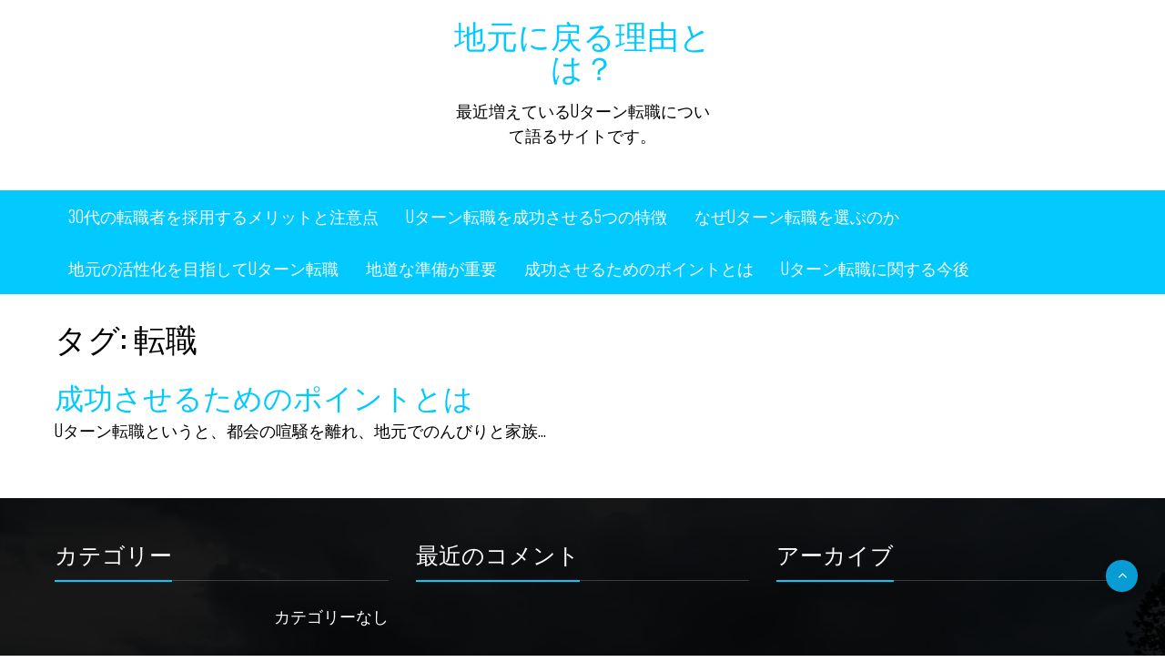

--- FILE ---
content_type: text/html; charset=UTF-8
request_url: http://www.deadshapefigure.com/tag/job-change/
body_size: 28731
content:
<!DOCTYPE html> <html dir="ltr" lang="ja" prefix="og: https://ogp.me/ns#"><head>
		<meta charset="UTF-8">
    <meta name="viewport" content="width=device-width, initial-scale=1">
    <link rel="profile" href="http://gmpg.org/xfn/11">
    <link rel="pingback" href="http://www.deadshapefigure.com/xmlrpc.php">
    
	

	<title>転職 | 地元に戻る理由とは？</title>

		<!-- All in One SEO 4.6.7.1 - aioseo.com -->
		<meta name="robots" content="max-image-preview:large" />
		<link rel="canonical" href="http://www.deadshapefigure.com/tag/job-change/" />
		<meta name="generator" content="All in One SEO (AIOSEO) 4.6.7.1" />
		<script type="application/ld+json" class="aioseo-schema">
			{"@context":"https:\/\/schema.org","@graph":[{"@type":"BreadcrumbList","@id":"http:\/\/www.deadshapefigure.com\/tag\/job-change\/#breadcrumblist","itemListElement":[{"@type":"ListItem","@id":"http:\/\/www.deadshapefigure.com\/#listItem","position":1,"name":"\u5bb6","item":"http:\/\/www.deadshapefigure.com\/","nextItem":"http:\/\/www.deadshapefigure.com\/tag\/job-change\/#listItem"},{"@type":"ListItem","@id":"http:\/\/www.deadshapefigure.com\/tag\/job-change\/#listItem","position":2,"name":"\u8ee2\u8077","previousItem":"http:\/\/www.deadshapefigure.com\/#listItem"}]},{"@type":"CollectionPage","@id":"http:\/\/www.deadshapefigure.com\/tag\/job-change\/#collectionpage","url":"http:\/\/www.deadshapefigure.com\/tag\/job-change\/","name":"\u8ee2\u8077 | \u5730\u5143\u306b\u623b\u308b\u7406\u7531\u3068\u306f\uff1f","inLanguage":"ja","isPartOf":{"@id":"http:\/\/www.deadshapefigure.com\/#website"},"breadcrumb":{"@id":"http:\/\/www.deadshapefigure.com\/tag\/job-change\/#breadcrumblist"}},{"@type":"Organization","@id":"http:\/\/www.deadshapefigure.com\/#organization","name":"\u5730\u5143\u306b\u623b\u308b\u7406\u7531\u3068\u306f\uff1f","description":"\u6700\u8fd1\u5897\u3048\u3066\u3044\u308bU\u30bf\u30fc\u30f3\u8ee2\u8077\u306b\u3064\u3044\u3066\u8a9e\u308b\u30b5\u30a4\u30c8\u3067\u3059\u3002","url":"http:\/\/www.deadshapefigure.com\/"},{"@type":"WebSite","@id":"http:\/\/www.deadshapefigure.com\/#website","url":"http:\/\/www.deadshapefigure.com\/","name":"\u5730\u5143\u306b\u623b\u308b\u7406\u7531\u3068\u306f\uff1f","description":"\u6700\u8fd1\u5897\u3048\u3066\u3044\u308bU\u30bf\u30fc\u30f3\u8ee2\u8077\u306b\u3064\u3044\u3066\u8a9e\u308b\u30b5\u30a4\u30c8\u3067\u3059\u3002","inLanguage":"ja","publisher":{"@id":"http:\/\/www.deadshapefigure.com\/#organization"}}]}
		</script>
		<!-- All in One SEO -->

<link rel='dns-prefetch' href='//fonts.googleapis.com' />
<link rel="alternate" type="application/rss+xml" title="地元に戻る理由とは？ &raquo; フィード" href="http://www.deadshapefigure.com/feed/" />
<link rel="alternate" type="application/rss+xml" title="地元に戻る理由とは？ &raquo; コメントフィード" href="http://www.deadshapefigure.com/comments/feed/" />
<link rel="alternate" type="application/rss+xml" title="地元に戻る理由とは？ &raquo; 転職 タグのフィード" href="http://www.deadshapefigure.com/tag/job-change/feed/" />
<style id='wp-img-auto-sizes-contain-inline-css' type='text/css'>
img:is([sizes=auto i],[sizes^="auto," i]){contain-intrinsic-size:3000px 1500px}
/*# sourceURL=wp-img-auto-sizes-contain-inline-css */
</style>
<style id='wp-emoji-styles-inline-css' type='text/css'>

	img.wp-smiley, img.emoji {
		display: inline !important;
		border: none !important;
		box-shadow: none !important;
		height: 1em !important;
		width: 1em !important;
		margin: 0 0.07em !important;
		vertical-align: -0.1em !important;
		background: none !important;
		padding: 0 !important;
	}
/*# sourceURL=wp-emoji-styles-inline-css */
</style>
<style id='wp-block-library-inline-css' type='text/css'>
:root{--wp-block-synced-color:#7a00df;--wp-block-synced-color--rgb:122,0,223;--wp-bound-block-color:var(--wp-block-synced-color);--wp-editor-canvas-background:#ddd;--wp-admin-theme-color:#007cba;--wp-admin-theme-color--rgb:0,124,186;--wp-admin-theme-color-darker-10:#006ba1;--wp-admin-theme-color-darker-10--rgb:0,107,160.5;--wp-admin-theme-color-darker-20:#005a87;--wp-admin-theme-color-darker-20--rgb:0,90,135;--wp-admin-border-width-focus:2px}@media (min-resolution:192dpi){:root{--wp-admin-border-width-focus:1.5px}}.wp-element-button{cursor:pointer}:root .has-very-light-gray-background-color{background-color:#eee}:root .has-very-dark-gray-background-color{background-color:#313131}:root .has-very-light-gray-color{color:#eee}:root .has-very-dark-gray-color{color:#313131}:root .has-vivid-green-cyan-to-vivid-cyan-blue-gradient-background{background:linear-gradient(135deg,#00d084,#0693e3)}:root .has-purple-crush-gradient-background{background:linear-gradient(135deg,#34e2e4,#4721fb 50%,#ab1dfe)}:root .has-hazy-dawn-gradient-background{background:linear-gradient(135deg,#faaca8,#dad0ec)}:root .has-subdued-olive-gradient-background{background:linear-gradient(135deg,#fafae1,#67a671)}:root .has-atomic-cream-gradient-background{background:linear-gradient(135deg,#fdd79a,#004a59)}:root .has-nightshade-gradient-background{background:linear-gradient(135deg,#330968,#31cdcf)}:root .has-midnight-gradient-background{background:linear-gradient(135deg,#020381,#2874fc)}:root{--wp--preset--font-size--normal:16px;--wp--preset--font-size--huge:42px}.has-regular-font-size{font-size:1em}.has-larger-font-size{font-size:2.625em}.has-normal-font-size{font-size:var(--wp--preset--font-size--normal)}.has-huge-font-size{font-size:var(--wp--preset--font-size--huge)}.has-text-align-center{text-align:center}.has-text-align-left{text-align:left}.has-text-align-right{text-align:right}.has-fit-text{white-space:nowrap!important}#end-resizable-editor-section{display:none}.aligncenter{clear:both}.items-justified-left{justify-content:flex-start}.items-justified-center{justify-content:center}.items-justified-right{justify-content:flex-end}.items-justified-space-between{justify-content:space-between}.screen-reader-text{border:0;clip-path:inset(50%);height:1px;margin:-1px;overflow:hidden;padding:0;position:absolute;width:1px;word-wrap:normal!important}.screen-reader-text:focus{background-color:#ddd;clip-path:none;color:#444;display:block;font-size:1em;height:auto;left:5px;line-height:normal;padding:15px 23px 14px;text-decoration:none;top:5px;width:auto;z-index:100000}html :where(.has-border-color){border-style:solid}html :where([style*=border-top-color]){border-top-style:solid}html :where([style*=border-right-color]){border-right-style:solid}html :where([style*=border-bottom-color]){border-bottom-style:solid}html :where([style*=border-left-color]){border-left-style:solid}html :where([style*=border-width]){border-style:solid}html :where([style*=border-top-width]){border-top-style:solid}html :where([style*=border-right-width]){border-right-style:solid}html :where([style*=border-bottom-width]){border-bottom-style:solid}html :where([style*=border-left-width]){border-left-style:solid}html :where(img[class*=wp-image-]){height:auto;max-width:100%}:where(figure){margin:0 0 1em}html :where(.is-position-sticky){--wp-admin--admin-bar--position-offset:var(--wp-admin--admin-bar--height,0px)}@media screen and (max-width:600px){html :where(.is-position-sticky){--wp-admin--admin-bar--position-offset:0px}}

/*# sourceURL=wp-block-library-inline-css */
</style><style id='global-styles-inline-css' type='text/css'>
:root{--wp--preset--aspect-ratio--square: 1;--wp--preset--aspect-ratio--4-3: 4/3;--wp--preset--aspect-ratio--3-4: 3/4;--wp--preset--aspect-ratio--3-2: 3/2;--wp--preset--aspect-ratio--2-3: 2/3;--wp--preset--aspect-ratio--16-9: 16/9;--wp--preset--aspect-ratio--9-16: 9/16;--wp--preset--color--black: #000000;--wp--preset--color--cyan-bluish-gray: #abb8c3;--wp--preset--color--white: #ffffff;--wp--preset--color--pale-pink: #f78da7;--wp--preset--color--vivid-red: #cf2e2e;--wp--preset--color--luminous-vivid-orange: #ff6900;--wp--preset--color--luminous-vivid-amber: #fcb900;--wp--preset--color--light-green-cyan: #7bdcb5;--wp--preset--color--vivid-green-cyan: #00d084;--wp--preset--color--pale-cyan-blue: #8ed1fc;--wp--preset--color--vivid-cyan-blue: #0693e3;--wp--preset--color--vivid-purple: #9b51e0;--wp--preset--gradient--vivid-cyan-blue-to-vivid-purple: linear-gradient(135deg,rgb(6,147,227) 0%,rgb(155,81,224) 100%);--wp--preset--gradient--light-green-cyan-to-vivid-green-cyan: linear-gradient(135deg,rgb(122,220,180) 0%,rgb(0,208,130) 100%);--wp--preset--gradient--luminous-vivid-amber-to-luminous-vivid-orange: linear-gradient(135deg,rgb(252,185,0) 0%,rgb(255,105,0) 100%);--wp--preset--gradient--luminous-vivid-orange-to-vivid-red: linear-gradient(135deg,rgb(255,105,0) 0%,rgb(207,46,46) 100%);--wp--preset--gradient--very-light-gray-to-cyan-bluish-gray: linear-gradient(135deg,rgb(238,238,238) 0%,rgb(169,184,195) 100%);--wp--preset--gradient--cool-to-warm-spectrum: linear-gradient(135deg,rgb(74,234,220) 0%,rgb(151,120,209) 20%,rgb(207,42,186) 40%,rgb(238,44,130) 60%,rgb(251,105,98) 80%,rgb(254,248,76) 100%);--wp--preset--gradient--blush-light-purple: linear-gradient(135deg,rgb(255,206,236) 0%,rgb(152,150,240) 100%);--wp--preset--gradient--blush-bordeaux: linear-gradient(135deg,rgb(254,205,165) 0%,rgb(254,45,45) 50%,rgb(107,0,62) 100%);--wp--preset--gradient--luminous-dusk: linear-gradient(135deg,rgb(255,203,112) 0%,rgb(199,81,192) 50%,rgb(65,88,208) 100%);--wp--preset--gradient--pale-ocean: linear-gradient(135deg,rgb(255,245,203) 0%,rgb(182,227,212) 50%,rgb(51,167,181) 100%);--wp--preset--gradient--electric-grass: linear-gradient(135deg,rgb(202,248,128) 0%,rgb(113,206,126) 100%);--wp--preset--gradient--midnight: linear-gradient(135deg,rgb(2,3,129) 0%,rgb(40,116,252) 100%);--wp--preset--font-size--small: 13px;--wp--preset--font-size--medium: 20px;--wp--preset--font-size--large: 36px;--wp--preset--font-size--x-large: 42px;--wp--preset--spacing--20: 0.44rem;--wp--preset--spacing--30: 0.67rem;--wp--preset--spacing--40: 1rem;--wp--preset--spacing--50: 1.5rem;--wp--preset--spacing--60: 2.25rem;--wp--preset--spacing--70: 3.38rem;--wp--preset--spacing--80: 5.06rem;--wp--preset--shadow--natural: 6px 6px 9px rgba(0, 0, 0, 0.2);--wp--preset--shadow--deep: 12px 12px 50px rgba(0, 0, 0, 0.4);--wp--preset--shadow--sharp: 6px 6px 0px rgba(0, 0, 0, 0.2);--wp--preset--shadow--outlined: 6px 6px 0px -3px rgb(255, 255, 255), 6px 6px rgb(0, 0, 0);--wp--preset--shadow--crisp: 6px 6px 0px rgb(0, 0, 0);}:where(.is-layout-flex){gap: 0.5em;}:where(.is-layout-grid){gap: 0.5em;}body .is-layout-flex{display: flex;}.is-layout-flex{flex-wrap: wrap;align-items: center;}.is-layout-flex > :is(*, div){margin: 0;}body .is-layout-grid{display: grid;}.is-layout-grid > :is(*, div){margin: 0;}:where(.wp-block-columns.is-layout-flex){gap: 2em;}:where(.wp-block-columns.is-layout-grid){gap: 2em;}:where(.wp-block-post-template.is-layout-flex){gap: 1.25em;}:where(.wp-block-post-template.is-layout-grid){gap: 1.25em;}.has-black-color{color: var(--wp--preset--color--black) !important;}.has-cyan-bluish-gray-color{color: var(--wp--preset--color--cyan-bluish-gray) !important;}.has-white-color{color: var(--wp--preset--color--white) !important;}.has-pale-pink-color{color: var(--wp--preset--color--pale-pink) !important;}.has-vivid-red-color{color: var(--wp--preset--color--vivid-red) !important;}.has-luminous-vivid-orange-color{color: var(--wp--preset--color--luminous-vivid-orange) !important;}.has-luminous-vivid-amber-color{color: var(--wp--preset--color--luminous-vivid-amber) !important;}.has-light-green-cyan-color{color: var(--wp--preset--color--light-green-cyan) !important;}.has-vivid-green-cyan-color{color: var(--wp--preset--color--vivid-green-cyan) !important;}.has-pale-cyan-blue-color{color: var(--wp--preset--color--pale-cyan-blue) !important;}.has-vivid-cyan-blue-color{color: var(--wp--preset--color--vivid-cyan-blue) !important;}.has-vivid-purple-color{color: var(--wp--preset--color--vivid-purple) !important;}.has-black-background-color{background-color: var(--wp--preset--color--black) !important;}.has-cyan-bluish-gray-background-color{background-color: var(--wp--preset--color--cyan-bluish-gray) !important;}.has-white-background-color{background-color: var(--wp--preset--color--white) !important;}.has-pale-pink-background-color{background-color: var(--wp--preset--color--pale-pink) !important;}.has-vivid-red-background-color{background-color: var(--wp--preset--color--vivid-red) !important;}.has-luminous-vivid-orange-background-color{background-color: var(--wp--preset--color--luminous-vivid-orange) !important;}.has-luminous-vivid-amber-background-color{background-color: var(--wp--preset--color--luminous-vivid-amber) !important;}.has-light-green-cyan-background-color{background-color: var(--wp--preset--color--light-green-cyan) !important;}.has-vivid-green-cyan-background-color{background-color: var(--wp--preset--color--vivid-green-cyan) !important;}.has-pale-cyan-blue-background-color{background-color: var(--wp--preset--color--pale-cyan-blue) !important;}.has-vivid-cyan-blue-background-color{background-color: var(--wp--preset--color--vivid-cyan-blue) !important;}.has-vivid-purple-background-color{background-color: var(--wp--preset--color--vivid-purple) !important;}.has-black-border-color{border-color: var(--wp--preset--color--black) !important;}.has-cyan-bluish-gray-border-color{border-color: var(--wp--preset--color--cyan-bluish-gray) !important;}.has-white-border-color{border-color: var(--wp--preset--color--white) !important;}.has-pale-pink-border-color{border-color: var(--wp--preset--color--pale-pink) !important;}.has-vivid-red-border-color{border-color: var(--wp--preset--color--vivid-red) !important;}.has-luminous-vivid-orange-border-color{border-color: var(--wp--preset--color--luminous-vivid-orange) !important;}.has-luminous-vivid-amber-border-color{border-color: var(--wp--preset--color--luminous-vivid-amber) !important;}.has-light-green-cyan-border-color{border-color: var(--wp--preset--color--light-green-cyan) !important;}.has-vivid-green-cyan-border-color{border-color: var(--wp--preset--color--vivid-green-cyan) !important;}.has-pale-cyan-blue-border-color{border-color: var(--wp--preset--color--pale-cyan-blue) !important;}.has-vivid-cyan-blue-border-color{border-color: var(--wp--preset--color--vivid-cyan-blue) !important;}.has-vivid-purple-border-color{border-color: var(--wp--preset--color--vivid-purple) !important;}.has-vivid-cyan-blue-to-vivid-purple-gradient-background{background: var(--wp--preset--gradient--vivid-cyan-blue-to-vivid-purple) !important;}.has-light-green-cyan-to-vivid-green-cyan-gradient-background{background: var(--wp--preset--gradient--light-green-cyan-to-vivid-green-cyan) !important;}.has-luminous-vivid-amber-to-luminous-vivid-orange-gradient-background{background: var(--wp--preset--gradient--luminous-vivid-amber-to-luminous-vivid-orange) !important;}.has-luminous-vivid-orange-to-vivid-red-gradient-background{background: var(--wp--preset--gradient--luminous-vivid-orange-to-vivid-red) !important;}.has-very-light-gray-to-cyan-bluish-gray-gradient-background{background: var(--wp--preset--gradient--very-light-gray-to-cyan-bluish-gray) !important;}.has-cool-to-warm-spectrum-gradient-background{background: var(--wp--preset--gradient--cool-to-warm-spectrum) !important;}.has-blush-light-purple-gradient-background{background: var(--wp--preset--gradient--blush-light-purple) !important;}.has-blush-bordeaux-gradient-background{background: var(--wp--preset--gradient--blush-bordeaux) !important;}.has-luminous-dusk-gradient-background{background: var(--wp--preset--gradient--luminous-dusk) !important;}.has-pale-ocean-gradient-background{background: var(--wp--preset--gradient--pale-ocean) !important;}.has-electric-grass-gradient-background{background: var(--wp--preset--gradient--electric-grass) !important;}.has-midnight-gradient-background{background: var(--wp--preset--gradient--midnight) !important;}.has-small-font-size{font-size: var(--wp--preset--font-size--small) !important;}.has-medium-font-size{font-size: var(--wp--preset--font-size--medium) !important;}.has-large-font-size{font-size: var(--wp--preset--font-size--large) !important;}.has-x-large-font-size{font-size: var(--wp--preset--font-size--x-large) !important;}
/*# sourceURL=global-styles-inline-css */
</style>

<style id='classic-theme-styles-inline-css' type='text/css'>
/*! This file is auto-generated */
.wp-block-button__link{color:#fff;background-color:#32373c;border-radius:9999px;box-shadow:none;text-decoration:none;padding:calc(.667em + 2px) calc(1.333em + 2px);font-size:1.125em}.wp-block-file__button{background:#32373c;color:#fff;text-decoration:none}
/*# sourceURL=/wp-includes/css/classic-themes.min.css */
</style>
<link rel='stylesheet' id='holidays-google-fonts-css' href='https://fonts.googleapis.com/css?family=Oswald%3A300%2C400%2C500%2C600%2C700&#038;subset=latin%2Clatin-ext' type='text/css' media='all' />
<link rel='stylesheet' id='font-awesome-css' href='http://www.deadshapefigure.com/wp-content/themes/holidays/assets/css/font-awesome.min.css?ver=4.7.0' type='text/css' media='all' />
<link rel='stylesheet' id='owl-carousel-css' href='http://www.deadshapefigure.com/wp-content/themes/holidays/assets/css/owl.carousel.css?ver=1.0.0' type='text/css' media='all' />
<link rel='stylesheet' id='meanmenu-css-css' href='http://www.deadshapefigure.com/wp-content/themes/holidays/assets/css/meanmenu.css?ver=1.0.0' type='text/css' media='all' />
<link rel='stylesheet' id='owl-default-min-css' href='http://www.deadshapefigure.com/wp-content/themes/holidays/assets/css/owl.theme.default.min.css?ver=1.0.0' type='text/css' media='all' />
<link rel='stylesheet' id='holidays-style-css' href='http://www.deadshapefigure.com/wp-content/themes/holidays/style.css?ver=6.9' type='text/css' media='all' />
<script type="text/javascript" src="http://www.deadshapefigure.com/wp-includes/js/jquery/jquery.min.js?ver=3.7.1" id="jquery-core-js"></script>
<script type="text/javascript" src="http://www.deadshapefigure.com/wp-includes/js/jquery/jquery-migrate.min.js?ver=3.4.1" id="jquery-migrate-js"></script>
<link rel="https://api.w.org/" href="http://www.deadshapefigure.com/wp-json/" /><link rel="alternate" title="JSON" type="application/json" href="http://www.deadshapefigure.com/wp-json/wp/v2/tags/11" /><link rel="EditURI" type="application/rsd+xml" title="RSD" href="http://www.deadshapefigure.com/xmlrpc.php?rsd" />
<meta name="generator" content="WordPress 6.9" />
<style type="text/css">.recentcomments a{display:inline !important;padding:0 !important;margin:0 !important;}</style></head>

<body class="archive tag tag-job-change tag-11 wp-theme-holidays hfeed global-layout-right-sidebar default-layout-list-default">
	    <div id="page" class="site">
    <a class="skip-link screen-reader-text" href="#content">Skip to content</a>
    	<header id="masthead" class="site-header" role="banner">	
		<div class="top-heading"  style="background-image:url();">
		<div class="container">

			<div class="quick-info-contact">
								<ul>
					
					
				</ul>
			</div>
	
		<div class="site-branding">
		
				<h1 class="site-title"><a href="http://www.deadshapefigure.com/" rel="home">地元に戻る理由とは？</a></h1>
			<p class="site-description">最近増えているUターン転職について語るサイトです。</p> 
	</div>	
			<div class="quick-info">
							<ul>
					
					
					
				</ul>
			</div>

		</div>

	</div>
		<div class="main-menu-heading">
	
		<div class="container">

			<div class="menu-holder">		

				<nav id="site-navigation" class="main-navigation">
					<div id="primary-menu" class="menu"><ul>
<li class="page_item page-item-16"><a href="http://www.deadshapefigure.com/30%e4%bb%a3%e3%81%ae%e8%bb%a2%e8%81%b7%e8%80%85%e3%82%92%e6%8e%a1%e7%94%a8%e3%81%99%e3%82%8b%e3%83%a1%e3%83%aa%e3%83%83%e3%83%88%e3%81%a8%e6%b3%a8%e6%84%8f%e7%82%b9/">30代の転職者を採用するメリットと注意点</a></li>
<li class="page_item page-item-28"><a href="http://www.deadshapefigure.com/u%e3%82%bf%e3%83%bc%e3%83%b3%e8%bb%a2%e8%81%b7%e3%82%92%e6%88%90%e5%8a%9f%e3%81%95%e3%81%9b%e3%82%8b5%e3%81%a4%e3%81%ae%e7%89%b9%e5%be%b4/">Uターン転職を成功させる5つの特徴</a></li>
<li class="page_item page-item-2"><a href="http://www.deadshapefigure.com/%e3%81%aa%e3%81%9cu%e3%82%bf%e3%83%bc%e3%83%b3%e8%bb%a2%e8%81%b7%e3%82%92%e9%81%b8%e3%81%b6%e3%81%ae%e3%81%8b/">なぜUターン転職を選ぶのか</a></li>
<li class="page_item page-item-3"><a href="http://www.deadshapefigure.com/%e5%9c%b0%e5%85%83%e3%81%ae%e6%b4%bb%e6%80%a7%e5%8c%96%e3%82%92%e7%9b%ae%e6%8c%87%e3%81%97%e3%81%a6u%e3%82%bf%e3%83%bc%e3%83%b3%e8%bb%a2%e8%81%b7/">地元の活性化を目指してUターン転職</a></li>
<li class="page_item page-item-4"><a href="http://www.deadshapefigure.com/%e5%9c%b0%e9%81%93%e3%81%aa%e6%ba%96%e5%82%99%e3%81%8c%e9%87%8d%e8%a6%81/">地道な準備が重要</a></li>
<li class="page_item page-item-5"><a href="http://www.deadshapefigure.com/">成功させるためのポイントとは</a></li>
<li class="page_item page-item-6"><a href="http://www.deadshapefigure.com/u%e3%82%bf%e3%83%bc%e3%83%b3%e8%bb%a2%e8%81%b7%e3%81%ab%e9%96%a2%e3%81%99%e3%82%8b%e4%bb%8a%e5%be%8c/">Uターン転職に関する今後</a></li>
</ul></div>
				</nav><!-- #site-navigation -->

			</div>

		</div>

	</div>
		
	</header><!-- #masthead -->
		
	<div id="content" class="site-content">
<div class="container">
	<div class="row">
			
		<div id="primary" class="content-area col-12">
			<main id="main" class="site-main">

			
				<header class="page-header">
					<h1 class="page-title">タグ: <span>転職</span></h1>				</header><!-- .page-header -->

				<article id="post-5" class="post-5 page type-page status-publish hentry tag-success tag-job-change">

	<div class= "post-wrapper  no-image" >

		
		<div class="detail-content">

			
			<header class="entry-header">
				<h2 class="entry-title"><a href="http://www.deadshapefigure.com/">成功させるためのポイントとは</a></h2>
			</header>

            
                <div class="entry-content">

                    Uターン転職というと、都会の喧騒を離れ、地元でのんびりと家族&hellip;                </div>

             

			<footer class="entry-footer">
							</footer><!-- .entry-footer -->
			
		</div>

	</div>


	
</article><!-- #post-5 -->

			</main><!-- #main -->
		</div><!-- #primary -->

			</div>
</div>

		</div><!-- #content -->
	<footer id="colophon" class="site-footer" role="contentinfo">
			<div class="site-info bg-overlay">
	
		<div class="top-footer">
			<div class="container">
				<div class="row">
					
					
											<div class="col-4">
							<aside id="categories-2" class="widget widget_categories"><h2 class="widget-title"><span>カテゴリー</span></h2>
			<ul>
				<li class="cat-item-none">カテゴリーなし</li>			</ul>

			</aside>						</div>
												<div class="col-4">
							<aside id="recent-comments-3" class="widget widget_recent_comments"><h2 class="widget-title"><span>最近のコメント</span></h2><ul id="recentcomments"></ul></aside>						</div>
												<div class="col-4">
							<aside id="archives-3" class="widget widget_archive"><h2 class="widget-title"><span>アーカイブ</span></h2>
			<ul>
							</ul>

			</aside>						</div>
											
				</div>
			</div>
		</div> 

	 	  

	  
		<div class="bottom-footer">
		<div class="container">

			<span class="copy-right">Theme of <a target="_blank" rel="designer" href="http://96themes.com/">96 THEME.</a></span>
		</div>
		
	</div>
	<div class="back-to-top" style="display: block;">
   		<a href="#masthead" title="Go to Top" class="fa-angle-up"></a>       
 	</div>	
		</div><!-- #content -->	</div><!-- #page -->
<script type="speculationrules">
{"prefetch":[{"source":"document","where":{"and":[{"href_matches":"/*"},{"not":{"href_matches":["/wp-*.php","/wp-admin/*","/wp-content/uploads/*","/wp-content/*","/wp-content/plugins/*","/wp-content/themes/holidays/*","/*\\?(.+)"]}},{"not":{"selector_matches":"a[rel~=\"nofollow\"]"}},{"not":{"selector_matches":".no-prefetch, .no-prefetch a"}}]},"eagerness":"conservative"}]}
</script>
<script type="text/javascript" src="http://www.deadshapefigure.com/wp-content/themes/holidays/assets/js/owl.carousel.js?ver=6.9" id="owl-carousel-js"></script>
<script type="text/javascript" src="http://www.deadshapefigure.com/wp-content/themes/holidays/assets/js/ResizeSensor.min.js?ver=6.9" id="ResizeSensor-js"></script>
<script type="text/javascript" src="http://www.deadshapefigure.com/wp-content/themes/holidays/assets/js/theia-sticky-sidebar.min.js?ver=6.9" id="theia-sticky-sidebar-js"></script>
<script type="text/javascript" src="http://www.deadshapefigure.com/wp-content/themes/holidays/assets/js/jquery.meanmenu.js?ver=6.9" id="meanmenu-js"></script>
<script type="text/javascript" src="http://www.deadshapefigure.com/wp-content/themes/holidays/assets/js/navigation.js?ver=20151215" id="holidays-navigation-js"></script>
<script type="text/javascript" src="http://www.deadshapefigure.com/wp-content/themes/holidays/assets/js/skip-link-focus-fix.js?ver=20151215" id="holidays-skip-link-focus-fix-js"></script>
<script type="text/javascript" src="http://www.deadshapefigure.com/wp-content/themes/holidays/assets/js/custom.js?ver=20151215" id="holidays-custom-js"></script>
<script id="wp-emoji-settings" type="application/json">
{"baseUrl":"https://s.w.org/images/core/emoji/17.0.2/72x72/","ext":".png","svgUrl":"https://s.w.org/images/core/emoji/17.0.2/svg/","svgExt":".svg","source":{"concatemoji":"http://www.deadshapefigure.com/wp-includes/js/wp-emoji-release.min.js?ver=6.9"}}
</script>
<script type="module">
/* <![CDATA[ */
/*! This file is auto-generated */
const a=JSON.parse(document.getElementById("wp-emoji-settings").textContent),o=(window._wpemojiSettings=a,"wpEmojiSettingsSupports"),s=["flag","emoji"];function i(e){try{var t={supportTests:e,timestamp:(new Date).valueOf()};sessionStorage.setItem(o,JSON.stringify(t))}catch(e){}}function c(e,t,n){e.clearRect(0,0,e.canvas.width,e.canvas.height),e.fillText(t,0,0);t=new Uint32Array(e.getImageData(0,0,e.canvas.width,e.canvas.height).data);e.clearRect(0,0,e.canvas.width,e.canvas.height),e.fillText(n,0,0);const a=new Uint32Array(e.getImageData(0,0,e.canvas.width,e.canvas.height).data);return t.every((e,t)=>e===a[t])}function p(e,t){e.clearRect(0,0,e.canvas.width,e.canvas.height),e.fillText(t,0,0);var n=e.getImageData(16,16,1,1);for(let e=0;e<n.data.length;e++)if(0!==n.data[e])return!1;return!0}function u(e,t,n,a){switch(t){case"flag":return n(e,"\ud83c\udff3\ufe0f\u200d\u26a7\ufe0f","\ud83c\udff3\ufe0f\u200b\u26a7\ufe0f")?!1:!n(e,"\ud83c\udde8\ud83c\uddf6","\ud83c\udde8\u200b\ud83c\uddf6")&&!n(e,"\ud83c\udff4\udb40\udc67\udb40\udc62\udb40\udc65\udb40\udc6e\udb40\udc67\udb40\udc7f","\ud83c\udff4\u200b\udb40\udc67\u200b\udb40\udc62\u200b\udb40\udc65\u200b\udb40\udc6e\u200b\udb40\udc67\u200b\udb40\udc7f");case"emoji":return!a(e,"\ud83e\u1fac8")}return!1}function f(e,t,n,a){let r;const o=(r="undefined"!=typeof WorkerGlobalScope&&self instanceof WorkerGlobalScope?new OffscreenCanvas(300,150):document.createElement("canvas")).getContext("2d",{willReadFrequently:!0}),s=(o.textBaseline="top",o.font="600 32px Arial",{});return e.forEach(e=>{s[e]=t(o,e,n,a)}),s}function r(e){var t=document.createElement("script");t.src=e,t.defer=!0,document.head.appendChild(t)}a.supports={everything:!0,everythingExceptFlag:!0},new Promise(t=>{let n=function(){try{var e=JSON.parse(sessionStorage.getItem(o));if("object"==typeof e&&"number"==typeof e.timestamp&&(new Date).valueOf()<e.timestamp+604800&&"object"==typeof e.supportTests)return e.supportTests}catch(e){}return null}();if(!n){if("undefined"!=typeof Worker&&"undefined"!=typeof OffscreenCanvas&&"undefined"!=typeof URL&&URL.createObjectURL&&"undefined"!=typeof Blob)try{var e="postMessage("+f.toString()+"("+[JSON.stringify(s),u.toString(),c.toString(),p.toString()].join(",")+"));",a=new Blob([e],{type:"text/javascript"});const r=new Worker(URL.createObjectURL(a),{name:"wpTestEmojiSupports"});return void(r.onmessage=e=>{i(n=e.data),r.terminate(),t(n)})}catch(e){}i(n=f(s,u,c,p))}t(n)}).then(e=>{for(const n in e)a.supports[n]=e[n],a.supports.everything=a.supports.everything&&a.supports[n],"flag"!==n&&(a.supports.everythingExceptFlag=a.supports.everythingExceptFlag&&a.supports[n]);var t;a.supports.everythingExceptFlag=a.supports.everythingExceptFlag&&!a.supports.flag,a.supports.everything||((t=a.source||{}).concatemoji?r(t.concatemoji):t.wpemoji&&t.twemoji&&(r(t.twemoji),r(t.wpemoji)))});
//# sourceURL=http://www.deadshapefigure.com/wp-includes/js/wp-emoji-loader.min.js
/* ]]> */
</script>

</body>
</html>


--- FILE ---
content_type: text/css
request_url: http://www.deadshapefigure.com/wp-content/themes/holidays/style.css?ver=6.9
body_size: 52910
content:
/*!
Theme Name: Holidays
Theme URI: http://96themes.com/downloads/holidays
Author: 96 Themes
Author URI: http://96themes.com/
Description: Holidays is a fully responsive holidays/tour and travels WordPress theme. This theme is responsive and compatible with the latest version of WordPress. This theme is a perfect choice for a travel agency website, hotels and travel agencies review blog, traveling worldwide and tourism blog, travel agents site, tour operator or tourism company website, etc. Features include Custom Logo, Multi-level Drop-down Menu, Custom Background, Footer Widget Area, Search Engine Optimized, Built-in Slider, Multiple Browsers Support, and Translation-Ready.Holidays  is a  Responsive Blogger Template, it is clean and compatible with many devices, It’s perfect for creating your  travel, tour, news, blog website and no need to coding as it is very customizable.
he clean and secure code, faster page load time, responsiveness is what makes this theme unique from other themes.The variety of sections gives unique design for your websites.his theme is very easy to use for non coders also.
Version: 1.0.8
License: GNU General Public License v2 or later
License URI: http://www.gnu.org/licenses/gpl-2.0.html
Text Domain: holidays
Tags: custom-background, custom-logo, custom-menu, featured-images, threaded-comments, translation-ready,custom-header, left-sidebar, right-sidebar, news, blog, education	

This theme, like WordPress, is licensed under the GPL.
Use it to make something cool, have fun, and share what you've learned with others.

holidays is based on Underscores http://underscores.me/, (C) 2012-2016 Automattic, Inc.
Underscores is distributed under the terms of the GNU GPL v2 or later.

Normalizing styles have been helped along thanks to the fine work of
Nicolas Gallagher and Jonathan Neal http://necolas.github.io/normalize.css/
*/
/*--------------------------------------------------------------
>>> TABLE OF CONTENTS:
----------------------------------------------------------------
# Normalize
# Typography
# Elements
# Forms
# Navigation
	## Links
	## Menus
# Accessibility
# Alignments
# Clearings
# Widgets
# Content
	## Posts and pages
	## Comments
# Infinite scroll
# Media
	## Captions
	## Galleries
	--------------------------------------------------------------*/
/*--------------------------------------------------------------
# Normalize
--------------------------------------------------------------*/
html {
	font-family: sans-serif;
	-webkit-text-size-adjust: 100%;
	-ms-text-size-adjust:     100%;
}

body {
	margin: 0;
}

article,
aside,
details,
figcaption,
figure,
footer,
header,
main,
menu,
nav,
section,
summary {
	display: block;
}

audio,
canvas,
progress,
video {
	display: inline-block;
	vertical-align: baseline;
}

audio:not([controls]) {
	display: none;
	height: 0;
}

[hidden],
template {
	display: none;
}

a {
	background-color: transparent;
}

a:active,
a:hover {
	outline: 0;
}

abbr[title] {
	border-bottom: 1px dotted;
}

b,
strong {
	font-weight: bold;
}

dfn {
	font-style: italic;
}

mark {
	background: #ff0;
	color: #000;
}

small {
	font-size: 80%;
}

sub,
sup {
	font-size: 75%;
	line-height: 0;
	position: relative;
	vertical-align: baseline;
}

sup {
	top: -0.5em;
}

sub {
	bottom: -0.25em;
}

img {
	border: 0;
}

svg:not(:root) {
	overflow: hidden;
}

figure {
	margin: 1em 40px;
}

hr {
	box-sizing: content-box;
	height: 0;
}

pre {
	overflow: auto;
}

code,
kbd,
pre,
samp {
	font-family: monospace, monospace;
	font-size: 1em;
}

button,
input,
optgroup,
select,
textarea {
	color: inherit;
	font: inherit;
	margin: 0;
}

button {
	overflow: visible;
}

button,
select {
	text-transform: none;
}

button,
html input[type="button"],
input[type="reset"],
input[type="submit"] {
	-webkit-appearance: button;
	cursor: pointer;
}

button[disabled],
html input[disabled] {
	cursor: default;
}

button::-moz-focus-inner,
input::-moz-focus-inner {
	border: 0;
	padding: 0;
}

input {
	line-height: normal;
}

input[type="checkbox"],
input[type="radio"] {
	box-sizing: border-box;
	padding: 0;
}

input[type="number"]::-webkit-inner-spin-button,
input[type="number"]::-webkit-outer-spin-button {
	height: auto;
}

input[type="search"]::-webkit-search-cancel-button,
input[type="search"]::-webkit-search-decoration {
	-webkit-appearance: none;
}

fieldset {
	border: 1px solid #c0c0c0;
	margin: 0 2px;
	padding: 0.35em 0.625em 0.75em;
}

legend {
	border: 0;
	padding: 0;
}

textarea {
	overflow: auto;
}

optgroup {
	font-weight: bold;
}

table {
	border-collapse: collapse;
	border-spacing: 0;
}

td,
th {
	padding: 0;
}

/*--------------------------------------------------------------
# Typography
--------------------------------------------------------------*/
body,
button,
input,
select,
textarea {
	color: #000;
	font-family: 'Oswald', sans-serif;
	font-weight: 200;
	font-size: 18px;
	line-height: 1.5;
}

h1,
h2,
h3,
h4,
h5,
h6 {
	clear: both;
}

p {
	margin-bottom: 1.5em;
}

dfn,
cite,
em,
i {
	font-style: italic;
}

blockquote {
	margin: 0 1.5em;
}

address {
	margin: 0 0 1.5em;
}

pre {
	background: #eee;
	font-family: "Courier 10 Pitch", Courier, monospace;
	font-size: 15px;
	font-size: 0.9375rem;
	line-height: 1.6;
	margin-bottom: 1.6em;
	max-width: 100%;
	overflow: auto;
	padding: 1.6em;
}

code,
kbd,
tt,
var {
	font-family: Monaco, Consolas, "Andale Mono", "DejaVu Sans Mono", monospace;
	font-size: 15px;
	font-size: 0.9375rem;
}

abbr,
acronym {
	border-bottom: 1px dotted #666;
	cursor: help;
}

mark,
ins {
	background: #fff9c0;
	text-decoration: none;
}

big {
	font-size: 125%;
}

/*--------------------------------------------------------------
# Elements
--------------------------------------------------------------*/
html {
	box-sizing: border-box;
}

*,
*:before,
*:after { /* Inherit box-sizing to make it easier to change the property for components that leverage other behavior; see http://css-tricks.com/inheriting-box-sizing-probably-slightly-better-best-practice/ */
	box-sizing: inherit;
}

body {
	background: #fff; /* Fallback for when there is no custom background color defined. */
}

blockquote:before,
blockquote:after,
q:before,
q:after {
	content: "";
}

blockquote,
q {
	quotes: "" "";
}

hr {
	background-color: #ccc;
	border: 0;
	height: 1px;
	margin-bottom: 1.5em;
}

ul,
ol {
	margin: 0 0 1.5em 3em;
}

ul {
	list-style: disc;
}

ol {
	list-style: decimal;
}

li > ul,
li > ol {
	margin-bottom: 0;
	margin-left: 1.5em;
}

dt {
	font-weight: bold;
}

dd {
	margin: 0 1.5em 1.5em;
}

img {
	display: block;
	height: auto; /* Make sure images are scaled correctly. */
	max-width: 100%; /* Adhere to container width. */
	/*width: 100%;*/
}

figure {
	margin: 1em 0; /* Extra wide images within figure tags don't overflow the content area. */
}

table {
	margin: 0 0 1.5em;
	width: 100%;
}

/*--------------------------------------------------------------
# Forms
--------------------------------------------------------------*/
button,
input[type="button"],
input[type="reset"],
input[type="submit"] {
	border: 1px solid;
	border-color: #ccc #ccc #bbb;
	border-radius: 3px;
	background: #e6e6e6;
	color: rgba(0, 0, 0, .8);
	font-size: 12px;
	font-size: 0.75rem;
	line-height: 1;
	padding: .6em 1em .4em;
}

button:hover,
input[type="button"]:hover,
input[type="reset"]:hover,
input[type="submit"]:hover {
	border-color: #ccc #bbb #aaa;
}

button:focus,
input[type="button"]:focus,
input[type="reset"]:focus,
input[type="submit"]:focus,
button:active,
input[type="button"]:active,
input[type="reset"]:active,
input[type="submit"]:active {
	border-color: #aaa #bbb #bbb;
}

input[type="text"],
input[type="email"],
input[type="url"],
input[type="password"],
input[type="search"],
input[type="number"],
input[type="tel"],
input[type="range"],
input[type="date"],
input[type="month"],
input[type="week"],
input[type="time"],
input[type="datetime"],
input[type="datetime-local"],
input[type="color"],
textarea {
	color: #666;
	border: 1px solid #ccc;
	border-radius: 3px;
	padding: 3px;
}

select {
	border: 1px solid #ccc;
}

input[type="text"]:focus,
input[type="email"]:focus,
input[type="url"]:focus,
input[type="password"]:focus,
input[type="search"]:focus,
input[type="number"]:focus,
input[type="tel"]:focus,
input[type="range"]:focus,
input[type="date"]:focus,
input[type="month"]:focus,
input[type="week"]:focus,
input[type="time"]:focus,
input[type="datetime"]:focus,
input[type="datetime-local"]:focus,
input[type="color"]:focus,
textarea:focus {
	color: #111;
}

textarea {
	width: 100%;
}

/*--------------------------------------------------------------
# Navigation
--------------------------------------------------------------*/
/*--------------------------------------------------------------
## Links
--------------------------------------------------------------*/

a:focus {
	outline: thin dotted;
}

a:hover,
a:active {
	outline: 0;
}

/*--------------------------------------------------------------
## Menus
--------------------------------------------------------------*/
.main-navigation {
	clear: both;
	display: block;
	float: left;
	width: 100%;
}

.main-navigation ul {
	display: none;
	list-style: none;
	margin: 0;
	padding-left: 0;
}

.main-navigation li {
	float: left;
	position: relative;
}

.main-navigation a {
	display: block;
	text-decoration: none;
}

.main-navigation ul ul {
	border-top: 5px solid #02076E;
	box-shadow: 0 3px 3px rgba(0, 0, 0, 0.2);
	float: left;
	position: absolute;
	top: 57px;
	left: -999em;
	z-index: 99999;
}

.main-navigation ul ul ul {
	left: -999em;
	top: 0;
}

.main-navigation ul ul a {
	width: 200px;
}

.main-navigation ul ul li {
	border-bottom: 1px dotted #fff;
}
.main-navigation ul ul li:last-child{
	border-bottom: 0;
}

.main-navigation li:hover > a,
.main-navigation li.focus > a {
}

.main-navigation ul ul :hover > a,
.main-navigation ul ul .focus > a {
}

.main-navigation ul ul a:hover,
.main-navigation ul ul a.focus {
}

.main-navigation ul li:hover > ul,
.main-navigation ul li.focus > ul {
	left: auto;
}

.main-navigation ul ul li:hover > ul,
.main-navigation ul ul li.focus > ul {
	left: 100%;
}

.main-navigation .current_page_item > a,
.main-navigation .current-menu-item > a,
.main-navigation .current_page_ancestor > a,
.main-navigation .current-menu-ancestor > a {
}

/* Small menu. */
.menu-toggle,
.main-navigation.toggled ul {
	display: block;
}

@media screen and (min-width: 37.5em) {
	.menu-toggle {
		display: none;
	}
	.main-navigation ul {
		display: block;
	}
}

.site-main .comment-navigation,
.site-main .posts-navigation,
.site-main .post-navigation {
	margin: 0 0 1.5em;
	overflow: hidden;
}

.comment-navigation .nav-previous,
.posts-navigation .nav-previous,
.post-navigation .nav-previous {
	float: left;
	width: 50%;
}

.comment-navigation .nav-next,
.posts-navigation .nav-next,
.post-navigation .nav-next {
	float: right;
	text-align: right;
	width: 50%;
}

/*--------------------------------------------------------------
# Accessibility
--------------------------------------------------------------*/
/* Text meant only for screen readers. */
.screen-reader-text {
	clip: rect(1px, 1px, 1px, 1px);
	position: absolute !important;
	height: 1px;
	width: 1px;
	overflow: hidden;
	word-wrap: normal !important; /* Many screen reader and browser combinations announce broken words as they would appear visually. */
}

.screen-reader-text:focus {
	background-color: #f1f1f1;
	border-radius: 3px;
	box-shadow: 0 0 2px 2px rgba(0, 0, 0, 0.6);
	clip: auto !important;
	color: #21759b;
	display: block;
	font-size: 14px;
	font-size: 0.875rem;
	font-weight: bold;
	height: auto;
	left: 5px;
	line-height: normal;
	padding: 15px 23px 14px;
	text-decoration: none;
	top: 5px;
	width: auto;
	z-index: 100000; /* Above WP toolbar. */
}

/* Do not show the outline on the skip link target. */
#content[tabindex="-1"]:focus {
	outline: 0;
}

/*--------------------------------------------------------------
# Alignments
--------------------------------------------------------------*/
.alignleft {
	display: inline;
	float: left;
	margin-right: 1.5em;
}

.alignright {
	display: inline;
	float: right;
	margin-left: 1.5em;
}

.aligncenter {
	clear: both;
	display: block;
	margin-left: auto;
	margin-right: auto;
}

/*--------------------------------------------------------------
# Clearings
--------------------------------------------------------------*/
.clear:before,
.clear:after,
.entry-content:before,
.entry-content:after,
.comment-content:before,
.comment-content:after,
.site-header:before,
.site-header:after,
.site-content:before,
.site-content:after,
.site-footer:before,
.site-footer:after {
	content: "";
	display: table;
	table-layout: fixed;
}

.clear:after,
.entry-content:after,
.comment-content:after,
.site-header:after,
.site-content:after,
.site-footer:after {
	clear: both;
}

/*--------------------------------------------------------------
# Widgets
--------------------------------------------------------------*/
.widget {
	float:left;
	margin: 0 0 30px;
	width: 100%;
}

/* defualt widget section css */
.site-footer .widget h2.widget-title{
	border-bottom: 1px solid rgba(255, 255, 255, 0.2);
}
.widget h2.widget-title{
	border-bottom: 2px solid rgba(0, 0, 0, 0.2);
	font-size: 25px;
	margin: 0 0 15px;
	padding: 0 0 40px;
	position: relative;
}
.widget-title span{
	border-bottom: 2px solid #02CAFE;
	display: inline-block;
	left: 0;
	line-height: 1;
	padding-bottom: 17px;
	position: absolute;
	top: -2px;
	
}
/* widget widget_rss */
.widget.widget_rss .rsswidget{
	display: inline-block;
}
.widget.widget_rss li{
	text-align: left;
}

/* widget widget_recent_comments */
.widget.widget_recent_comments > a{
	float: left;
}



/* widget widget_calendar */
.widget.widget_calendar{
	text-align: center;
}
.widget.widget_calendar .calendar_wrap{
	background: #fff;
}
.calendar_wrap caption{
	border-right: 1px solid #000;
	padding: 10px 0;
}
.calendar_wrap{
	border-top: 1px solid #000;
	border-left: 1px solid #000;
}
td,tr,caption{
	border-bottom: 1px solid #000;
}
th,td{
	border-right: 1px solid #000;
	padding: 5px;
}
tfoot .pad,
td#prev{
	border-right: 0;
}
td#next{
	border-left: 0;
}
tfoot td#next{
	border-right: 1px solid #000;
}

/* widget widget_search */
.widget.widget_search .search-form{
	position: relative;
}

.widget.widget_search .search-field{
	border-radius: 0;
	padding: 5px 60px 5px 15px;
	width: 100%;
}
.widget.widget_search .search-submit{
	border-radius: 0;
	margin: 0 auto;
	padding: 12px;
	position: absolute;
	right: 0;
	top: -2px;
	width: auto;
}

/* css for widget menu,page and categories */

.widget ul li li{
	padding-left: 15px;
}

.widget ul li{
	border-bottom: 1px dotted rgba(0, 0, 0, 0.3);
	color: #000;
	float: left;
	display: block;
	padding: 10px 0;
	text-align: right;
	width: 100%;
}
.widget ul li.recentcomments{
	text-align: left;
}
.widget ul li.recentcomments a{
	float: none;
}
.widget ul li a{
	color: #000;
	float: left;
	text-align: left;
}


.widget ul li li:last-child{
	border-bottom: 0;
	padding-bottom: 0;
}
.widget ul li li:first-child{
	border-top: 1px dotted rgba(0, 0, 0, 0.3);
	margin-top: 10px;
}

.widget > ul li:last-child{
	border-bottom: 0;
}

/*widget in footer*/

.site-footer .widget.widget_text form input{
	width: 100%;
}
.site-footer .widget.widget_calendar .calendar_wrap {
    background: transparent;
    color: #fff;
}


/* Make sure select elements fit in widgets. */
.widget select {
	width: 100%;
}

/*--------------------------------------------------------------
# Content
--------------------------------------------------------------*/
.entry-content ol,
.entry-content ul{
	margin: 0;
}
.entry-content ol li,
.entry-content ul li{
	text-align: left;
}
/*--------------------------------------------------------------
## Posts and pages
--------------------------------------------------------------*/
.sticky {
	display: block;
}

.hentry {
	margin: 0 0 1.5em;
}

.byline,
.updated:not(.published) {
	display: none;
}

.single .byline,
.group-blog .byline {
	display: inline;
}

.page-content,
.entry-content,
.entry-summary {
	margin: 1.5em 0 0;
}

.page-links {
	clear: both;
	margin: 0 0 1.5em;
}

/*--------------------------------------------------------------
## Comments
--------------------------------------------------------------*/
.comment-content a {
	word-wrap: break-word;
}

.bypostauthor {
	display: block;
}

/*--------------------------------------------------------------
# Infinite scroll
--------------------------------------------------------------*/
/* Globally hidden elements when Infinite Scroll is supported and in use. */
.infinite-scroll .posts-navigation, /* Older / Newer Posts Navigation (always hidden) */
.infinite-scroll.neverending .site-footer { /* Theme Footer (when set to scrolling) */
	display: none;
}

/* When Infinite Scroll has reached its end we need to re-display elements that were hidden (via .neverending) before. */
.infinity-end.neverending .site-footer {
	display: block;
}

/*--------------------------------------------------------------
# Media
--------------------------------------------------------------*/
.page-content .wp-smiley,
.entry-content .wp-smiley,
.comment-content .wp-smiley {
	border: none;
	margin-bottom: 0;
	margin-top: 0;
	padding: 0;
}

/* Make sure embeds and iframes fit their containers. */
embed,
iframe,
object {
	max-width: 100%;
}

/*--------------------------------------------------------------
## Captions
--------------------------------------------------------------*/
.wp-caption {
	margin-bottom: 1.5em;
	max-width: 100%;
}

.wp-caption img[class*="wp-image-"] {
	display: block;
	margin-left: auto;
	margin-right: auto;
}

.wp-caption .wp-caption-text {
	margin: 0.8075em 0;
}

.wp-caption-text {
	text-align: center;
}

/*--------------------------------------------------------------
## Galleries
--------------------------------------------------------------*/
.gallery {
	margin-bottom: 1.5em;
}

.gallery-item {
	display: inline-block;
	position: relative;
	text-align: center;
	vertical-align: top;
	width: 100%;
}
.gallery-item img{
	width: 100%;
}

.gallery-columns-2 .gallery-item {
	max-width: 50%;
}

.gallery-columns-3 .gallery-item {
	max-width: 33.33%;
}

.gallery-columns-4 .gallery-item {
	max-width: 25%;
}

.gallery-columns-5 .gallery-item {
	max-width: 20%;
}

.gallery-columns-6 .gallery-item {
	max-width: 16.66%;
}

.gallery-columns-7 .gallery-item {
	max-width: 14.28%;
}

.gallery-columns-8 .gallery-item {
	max-width: 12.5%;
}

.gallery-columns-9 .gallery-item {
	max-width: 11.11%;
}

.gallery-caption {
	background: rgba(0, 0, 0, 0.3);
	color: #fff;
	display: block;
	position: absolute;
	bottom: 0;
	left: 0;
	padding: 10px;
	width: 100%;
	z-index: 99;
}

/*--------------------------------------------------------------
## Extraz
--------------------------------------------------------------*/

.container{
	margin: 0 auto;
	max-width: 100%;
	padding: 0 15px;
	width: 1190px;
}

#page{
	display: block;
	word-wrap: break-word;
	width: 100%;
}

.col-1 {
	width: 8.33333333%;
}
.col-2 {
	width: 16.66666667%;
}
.col-3 {
	width: 25%;
}
.col-4 {
	width: 33.33333333%;
}

.col-5 {
	width: 41.66666667%;
}

.col-6 {
	width: 50%;
}

.col-7 {
	width: 58.33333333%;
}

.col-8 {
	width: 66.66666667%;
}

.col-9 {
	width: 75%;
}

.col-10 {
	width: 83.33333333%;
}

.col-11 {
	width: 91.66666667%;
}

.col-12 {
	width: 100%;
}

.col-1,
.col-2,
.col-3,
.col-4,
.col-5,
.col-6,
.col-7,
.col-8,
.col-9,
.col-10,
.col-11,
.col-12 {
	float: left;
	padding-right: 15px;
	padding-left: 15px;
	position: relative;
	min-height: 1px;
}
.row{
	margin-right: -15px;
	margin-left: -15px;
}

h1,h2,h3,h4,h5,h6{
	font-family: 'Oswald', sans-serif;
	font-weight: 400;
}

h1{
	font-size: 35px;
}
h2{
	font-size: 32px;
}
h3{
	font-size: 29px;
}
h4{
	font-size: 26px;
}
h5{
	font-size: 22px;
}
h6{
	font-size: 18px;
}

a{
	text-decoration: none;
}

.padding-topbtn{
	padding: 30px 0;
}
/* browser css */

/* top-heading */
.top-heading{
	float: left;
	padding: 20px 0;
	width: 100%;
}
.top-heading ul{
	list-style: none; 
	padding: 0;
}
.top-heading ul li{
	display: block;
	padding: 0 0 10px;
}
.top-heading ul li > i,
.top-heading ul li a i{
	margin-right: 10px;
	font-size: 22px;
}
h1.site-title{
	line-height: 1;
	margin: 0;
}
.site-branding{
	text-align: center;
	width: 25%;
}
.site-branding a img{
	margin: 0 auto;
}
.quick-info-contact,
.site-branding,
.quick-info{
	float: left;
}
.quick-info,
.quick-info-contact{
	width: 37.5%;
}
.quick-info-contact ul{
	text-align: right;
}
.quick-info-contact li a,
.quick-info li{
	position: relative;
}
.quick-info-contact li a i,
.quick-info li i{
	position: absolute;
	top: 2px;
}
.quick-info-contact li a{
	padding-right: 25px;
}
.top-heading .quick-info li{
	padding-left: 25px;
}
.quick-info-contact li a i{
	right: -12px;
}
.quick-info li i{
	left: 0;
}
/* main-menu-heading */
.category article,
.blog article,
.archive.blog article,
.resp-tabs-container .tab article,
.trip-form-wrapper,
.search-tours-package-wrap,
.search-tours-package,
.package-offer-wrap,
.package-list,
.holiday-package-part,
.package-part,
.popular-part,
.about-us,
.bottom-footer,
.site-info,
.footer-top,
.main-menu-heading{
	display: block;
	float: left;
	width: 100%;
}
.top-heading > .container,
.main-menu-heading > .container{
	align-items: center;
	display: -webkit-box;
	display: -moz-box;
	display: -ms-flexbox;
	display: -webkit-flex;
	display: flex;
	flex-wrap: nowrap;
}

.menu-holder{
	float: left;
	width: 100%;
}
.main-navigation ul li a{
	padding: 15px;
	text-transform: capitalize;
}

/* slider-part */
.slider-part{
	padding: 0;
}
.banner-slider{
	position: relative;
}

.banner-slider .item.no-image{
	background-color: rgba(2, 7, 110,0.5);
	height: 513px;
	position: relative;
}

.owl-nav,
.slider-caption{
	bottom: 0;
	left: 0;
	position: absolute;
	width: 100%;
	z-index: 9;
} 
.slider-caption .slider-caption-wrapper{
	background: rgba(0, 0, 0, 0.4);
	display: block;
	float: left;
	padding: 15px 50px 15px 95px;
	width: 100%;
}
.slider-caption .entry-title{
	font-size: 22px;
}

/*owl-nav css*/
.owl-theme .owl-nav{
	bottom: 0;
	margin-top: 0;
	position: absolute;
	text-align: right;
}

.owl-carousel .owl-nav .owl-next, 
.owl-carousel .owl-nav .owl-prev {
	border-radius: 0;
	display: inline-block;
	font-size: 0;
	margin: 5px;
}
.owl-theme .owl-nav .owl-prev{
	right: 50px;
}
.owl-theme .owl-nav .owl-next{
	right: 5px;
}
.owl-theme .owl-nav .owl-next:before,
.owl-theme .owl-nav .owl-prev:before{
	color: #fff;
	font-size: 14px;
	font-family: 'FontAwesome';
}
.owl-theme .owl-nav .owl-next:before{
	content: '\f178';
}
.owl-theme .owl-nav .owl-prev:before{
	content: '\f177';
}

/* search-tours-package */
.search-tours-package{
	background: url('assets/img/footer-img.jpg') top center no-repeat;
	background-size: cover;
	background-attachment: fixed;
	position: relative;
}

.search-tours-package:before{
	content: '';
	background-color: rgba(0, 0, 0,0.8);
	bottom: 0; 
	left: 0;
	position: absolute;
	top:0;
	width: 100%;
	z-index: 9;
}

.search-tours-package-wrap .form-item{
	float: left;
	margin-right: 45px;
	width: 16%;
}
.search-tours-package-wrap .form-item input{
	background-color: rgba(255, 255, 255, 0.8);
	border: 0;
	border-radius: 0;
	font-size: 15px;
	height: 45px;
	padding: 12px 17px;
	width: 100%;
}
.search-tours-package-wrap .form-item input[type="submit"]{
	text-transform: capitalize;
	font-weight: 700;
}

/* input date calander picker css */

input[type="date"]::-webkit-inner-spin-button, 
input[type="date"]::-webkit-outer-spin-button { 
	-webkit-appearance: none;
	-moz-appearance: none;
	appearance: none;
	margin: 0; 
}

.search-tours-package-wrap input[type="date"] {
	position: relative;
}

.search-tours-package-wrap input[type="date"]::-webkit-calendar-picker-indicator {
	color: transparent;
	background: none;
	z-index: 1;
}

.search-tours-package-wrap input[type="date"]:before {
	background: none;
	cursor: pointer;
	content: '\f073';
	/* This is the calendar icon in FontAwesome */
	display: block;
	font-family: 'FontAwesome';
	font-size: 16px;
	line-height: normal;
	position: absolute;
	top: 15px;
	right: 18px;
}


/* about-us */
.about-us.padding-topbtn{
	padding: 30px 0 0;
}
.about-us .section-title{
	padding-bottom: 20px;
}
.about-us-detail{
	border-bottom: 1px solid rgba(0,0,0,0.1);
	padding-bottom: 30px;
	text-align: center;

}
.about-us-detail .entry-content{
	margin: 0 auto;
	width: 75%;
}
.footer-top .section-title .entry-title,
.about-us .section-title .entry-title{
	padding-right: 0;
}

/*.section-title*/

.section-title{
	position: relative;	
	padding-bottom: 30px;
}

.section-title .entry-title{
	font-size: 35px;
	padding-right: 75px;
	text-transform: capitalize;
}
.header-btn{
	bottom: 0;
	font-weight: 500;
	position: absolute;
	top: 25%;
	right: 25px;
}

/*popular-part*/

.popular-caption{
	box-shadow: 0 0 10px rgba(0,0,0,0.2);
	padding-top: 25px;
}

.popular-caption .entry-meta,
.popular-caption .entry-title,
.popular-caption .entry-content{
	padding: 0 15px 5px;
}
.popular-btn .view-btn{
	padding-left: 15px;
}
.package-wrap .entry-title,
.holiday-package-caption .entry-title,
.package-list-detail .entry-title,
.popular-caption .entry-title{
	font-size: 21px;
	line-height: 1;
	margin-bottom: 5px;
}
.popular-part .popular-detail{
	margin-bottom: 20px;
}
.holiday-package-wrap img,
.popular-detail img{
	width: 100%;
}

.popular-part .col-4:nth-child(3n+1){
	clear: both;
}
/*package-wrap*/
.holiday-package-wrap .entry-meta,
.package-wrap .entry-meta{
	padding-bottom: 5px;
}

.package-left{
	padding-left: 0;
	padding-right: 0;
}
.package-wrap .package-img{
	color: #000;
}
.package-img{
	position: relative;
}

.package-offer-wrap{
	padding: 10px 0 0;	
}
.package-offer p{
	padding: 0 15px;
}
.package-right{
	padding-right: 0;
}

.package-wrap .package-list .package-list-detail,
.package-wrap .package-list figure{
	float: left;	
}
.package-wrap .package-list figure{
	width: 48%;
}
.package-wrap .package-list .package-list-detail{
	padding: 8px 15px;
	width: 52%;
}
.package-list{
	border-bottom: 1px solid #ebebeb;
	margin-bottom: 20px;
	padding-bottom: 20px;
}
.package-list:last-child{
	border-bottom: 0;
	margin-bottom: 0;
	padding-bottom: 0;
}
.package-list-detail span.days-package{
	position: relative;
}
.package-list-detail span.days-package:after{
	display: none;
}
.holiday-package-caption a.view-btn,
.package-list-detail a.view-btn{
	background: transparent;
	padding: 0;
}
.holiday-package-caption a.view-btn:after,
.package-list-detail a.view-btn:after{
	top: -7px;
}

/*.holiday-package-part*/
.holiday-col{
	margin-bottom: 30px;
}
.holiday-package-caption,
.holiday-package-wrap figure{
	float: left;
	width: 50%;
}

.holiday-package-wrap .holiday-col.holiday-col-right figure,
.holiday-col.holiday-col-right .holiday-package-caption{
	float: right;
}
.holiday-package-caption{
	box-shadow: 0 0 10px rgba(0, 0, 0, 0.2);
	min-height: 269px;
	padding: 11px 15px;
}

.home-page .holiday-package-caption{
	min-height: 366px;
}

.popular-part,
.package-part{
	border-bottom: 1px solid rgba(0, 0, 0, 0.2);
}

/*span.days-package*/

span.days-package{
	left: 0;
	padding: 2px 5px;
	position: absolute;
	top: 5px;
}
span.days-package:after{
	border-left: 15px solid transparent;
	border-top: 14px solid #02CAFE;
	border-bottom: 15px solid transparent;
	content: '';
	display: block;
	position: absolute;
	bottom: -29px;
	left: 0;
}


a.view-btn{
	display: block;
	font-weight: 400;
	padding: 10px;
	position: relative;
	transition: all 0.6s ease;
	width: 100%;
}
a.view-btn:after{
	content: '\f178';
	font-family: "FontAwesome";
	padding: 10px;
	position: absolute;
	right: 0;
	top: 0;
	transition: all 0.6s ease;
}
a.view-btn:hover:after{
	right: 15px;
}
a.btn{
	border-radius: 25px;
	display: inline-block;
	padding: 8px 25px;
	text-align: center;
}


/* footer-top */

.footer-top{
	background: url('assets/img/footer-img.jpg') top center no-repeat;
	background-size: cover;
	background-attachment: fixed;
	text-align: center;
}
.footer-top-wrapper{
	background: rgba(2, 7, 110,0.5);
	box-shadow: 0 0 10px rgba(0,0,0,0.3);
	display: inline-block;
	margin: 75px auto 100px;
	padding: 30px 0;
	width: 45%;
}

.footer-top-wrapper input[type="text"]{
	padding: 8px;
}
.footer-top-wrapper input[type="submit"]{
	font-size: 18px;
	margin-left: 20px;
	padding: 10px 0;
	text-transform: capitalize;
	width: 150px;
}
/* .error-404 */
.no-results input[type="submit"],
.error-404 input[type="submit"]{
	border-radius: 3px;
	padding: 10px 10px 8px;
	width: auto;
}

/* page-title */
.page-title{
	margin-top: 0;
	line-height: 1;
}

/* site-content */
.home .site-content{
	padding:0;
}
.site-content{
	padding: 30px 0;
}

/* site-info */
.site-info{
	background: url('assets/img/footer-img.jpg') top center no-repeat;
	background-size: cover;

}
.bg-overlay{
	position: relative;
}
.bg-overlay:before{
	background: rgba(0, 0, 0, 0.9);
	content: '';
	display: block;
	height: 100%;
	left: 0;
	position: absolute;
	top: 0;
	width: 100%;
	z-index: 9;
}

.top-footer{
	box-shadow: 0 0 10px rgba(255, 255, 255, 0.4);
	display: block;
	float:left;
	padding: 50px 0;
	width: 100%;
}
.bottom-footer{
	padding: 20px 0;
	text-align: center;
}

.footer-aboutus .entry-content{
	padding-right:25px;
}

.footer-aboutus figure{
	margin-bottom: 15px;
}
input[type="submit"]{
	font-size: 16px;
	padding: 10px 5px;
}
.widget_text form input[type="submit"],
.widget_text form input[type="text"],
.widget_text form input[type="email"],
.widget_text form input[type="url"],
.widget_text form input[type="password"],  
.widget_text form input[type="number"], 
.widget_text form input[type="tel"], 
.widget_text form input[type="range"], 
.widget_text form input[type="date"], 
.widget_text form input[type="month"], 
.widget_text form input[type="week"], 
.widget_text form input[type="time"], 
.widget_text form input[type="datetime"], 
.widget_text form input[type="datetime-local"], 
.widget_text form input[type="color"], 
.widget_text form textarea,
.footer-top input[type="submit"],
.footer-top input[type="text"],
.footer-top input[type="email"],
.footer-top input[type="url"],
.footer-top input[type="password"],  
.footer-top input[type="number"], 
.footer-top input[type="tel"], 
.footer-top input[type="range"], 
.footer-top input[type="date"], 
.footer-top input[type="month"], 
.footer-top input[type="week"], 
.footer-top input[type="time"], 
.footer-top input[type="datetime"], 
.footer-top input[type="datetime-local"], 
.footer-top input[type="color"], 
.footer-top textarea{
	border: 0;
}
input[type="submit"],
input[type="text"],
input[type="email"],
input[type="url"],
input[type="password"],  
input[type="number"], 
input[type="tel"], 
input[type="range"], 
input[type="date"], 
input[type="month"], 
input[type="week"], 
input[type="time"], 
input[type="datetime"], 
input[type="datetime-local"], 
input[type="color"], 
textarea{
	border-radius: 0;
	width: 100%;
}
.comments-area textarea{
	border: 1px solid #cdcdcd;
	border-radius: 5px;
}


/* contact part */
.footer-top input[type="submit"],
.footer-top input[type="text"],
.footer-top input[type="email"],
.footer-top input[type="url"],
.footer-top input[type="password"],  
.footer-top input[type="number"], 
.footer-top input[type="tel"], 
.footer-top input[type="range"], 
.footer-top input[type="date"], 
.footer-top input[type="month"], 
.footer-top input[type="week"], 
.footer-top input[type="time"], 
.footer-top input[type="datetime"], 
.footer-top input[type="datetime-local"], 
.footer-top input[type="color"], 
.footer-top textarea{
	width: 60%;
}


/*secondary*/



/*home blog*/

.home.blog #primary,
.home.blog #secondary{
	padding:30px 15px;
}

.home #secondary {
    padding: 42px 15px 0;
}


/*section title*/

.social-menu-part ul,
.widget ul{
	margin: 0;
	padding: 0;
	list-style: none;
}
.search-tours-package-wrap,
.top-footer,
.bottom-footer{
	position: relative;
	z-index: 99;
}
figure,
ul,
.entry-content,
.entry-header,
.entry-title{
	margin: 0;
}
.entry-title {
    text-transform: capitalize;
}

/* socialmenu part */
.social-menu-part.social-left ul{
	float: left;
}
.social-menu-part ul li{
	display: inline-block;
}

.social-menu-part ul li a{
	font-size: 0;
}

.social-menu-part ul li a::before {
	font-family: "FontAwesome";
	font-size: 16px;
	padding: 0 5px;
	vertical-align: middle;
}
.social-menu-part ul li a:hover::before {}
.social-menu-part ul li a[href*="facebook.com"]::before {
	content: "\f09a"
}
.social-menu-part ul li a[href*="twitter.com"]::before {
	content: "\f099"
}
.social-menu-part ul li a[href*="linkedin.com"]::before {
	content: "\f0e1"
}
.social-menu-part ul li a[href*="plus.google.com"]::before {
	content: "\f0d5"
}
.social-menu-part ul li a[href*="youtube.com"]::before {
	content: "\f167"
}
.social-menu-part ul li a[href*="dribbble.com"]::before {
	content: "\f17d"
}
.social-menu-part ul li a[href*="pinterest.com"]::before {
	content: "\f0d2"
}
.social-menu-part ul li a[href*="bitbucket.org"]::before {
	content: "\f171"
}
.social-menu-part ul li a[href*="github.com"]::before {
	content: "\f113"
}
.social-menu-part ul li a[href*="codepen.io"]::before {
	content: "\f1cb"
}
.social-menu-part ul li a[href*="flickr.com"]::before {
	content: "\f16e"
}
.social-menu-part ul li a[href$="feed.com"]::before {
	content: "\f09e"
}
.social-menu-part ul li a[href*="foursquare.com"]::before {
	content: "\f180"
}
.social-menu-part ul li a[href*="instagram.com"]::before {
	content: "\f16d"
}
.social-menu-part ul li a[href*="tumblr.com"]::before {
	content: "\f173"
}
.social-menu-part ul li a[href*="respanit.com"]::before {
	content: "\f1a1"
}
.social-menu-part ul li a[href*="vimeo.com"]::before {
	content: "\f194"
}
.social-menu-part ul li a[href*="digg.com"]::before {
	content: "\f1a6"
}
.social-menu-part ul li a[href*="twitch.tv"]::before {
	content: "\f1e8"
}
.social-menu-part ul li a[href*="stumbleupon.com"]::before {
	content: "\f1a4"
}
.social-menu-part ul li a[href*="delicious.com"]::before {
	content: "\f1a5"
}
.social-menu-part ul li a[href*="mailto:"]::before {
	content: "\f0e0"
}
.social-menu-part ul li a[href*="soundcloud.com"]::before {
	content: "\f1be"
}
.social-menu-part ul li a[href*="wordpress.org"]::before {
	content: "\f19a"
}
.social-menu-part ul li a[href*="wordpress.com"]::before {
	content: "\f19a"
}
.social-menu-part ul li a[href*="jsfispanle.net"]::before {
	content: "\f1cc"
}
.social-menu-part ul li a[href*="tripadvisor.com"]::before {
	content: "\f262"
}
.social-menu-part ul li a[href*="foursquare.com"]::before {
	content: "\f180"
}
.social-menu-part ul li a[href*="angel.co"]::before {
	content: "\f209"
}
.social-menu-part ul li a[href*="slack.com"]::before {
	content: "\f198"
}
.social-menu-part ul li a[href*="facebook.com"]:hover:before {
	color: #3b5998
}
.social-menu-part ul li a[href*="twitter.com"]:hover:before {
	color: #00aced
}
.social-menu-part ul li a[href*="plus.google.com"]:hover:before {
	color: #c13c31
}
.social-menu-part ul li a[href*="/feed/"]:hover:before {
	color: #dc622c
}
.social-menu-part ul li a[href*="wordpress.org"]:hover:before {
	color: #21759b
}
.social-menu-part ul li a[href*="github.com"]:hover:before {
	color: #4183c4
}
.social-menu-part ul li a[href*="linkedin.com"]:hover:before {
	color: #007bb6
}
.social-menu-part ul li a[href*="pinterest.com"]:hover:before {
	color: #cb2027
}
.social-menu-part ul li a[href*="flickr.com"]:hover:before {
	color: #ff0084
}
.social-menu-part ul li a[href*="vimeo.com"]:hover:before {
	color: #aad450
}
.social-menu-part ul li a[href*="youtube.com"]:hover:before {
	color: #b00
}
.social-menu-part ul li a[href*="instagram.com"]:hover:before {
	color: #517fa4
}
.social-menu-part ul li a[href*="dribbble.com"]:hover:before {
	color: #ea4c89
}
.social-menu-part ul li a[href*="skype.com"]:hover:before {
	color: #12a5f4
}
.social-menu-part ul li a[href*="digg.com"]:hover:before {
	color: #333
}
.social-menu-part ul li a[href*="codepen.io"]:hover:before {
	color: #000
}
.social-menu-part ul li a[href*="respanit.com"]:hover:before {
	color: #ff4500
}
.social-menu-part ul li a[href*="mailto:"]:hover:before {
	color: #1d62f0
}
.social-menu-part ul li a[href*="foursquare.com"]:hover:before {
	color: #f94877
}
.social-menu-part ul li a[href*="stumbleupon.com"]:hover:before {
	color: #eb4924
}
.social-menu-part ul li a[href*="twitch.tv"]:hover:before {
	color: #6441a5
}
.social-menu-part ul li a[href*="tumblr.com"]:hover:before {
	color: #32506d
}
.social-menu-part ul li a[href*="foursquare.com"]:hover:before {
	color: #f94877
}
.social-menu-part ul li a[href*="stumbleupon.com"]:hover:before {
	color: #eb4924
}
.social-menu-part ul li a[href*="twitch.tv"]:hover:before {
	color: #6441a5
}
.social-menu-part ul li a[href*="tumblr.com"]:hover:before {
	color: #32506d
}
.social-menu-part ul li a[href*="soundcloud.com"]:hover:before {
	color: #f50
}
.social-menu-part ul li a[href*="wordpress.org"]:hover:before {
	color: #21759b
}
.social-menu-part ul li a[href*="jsfispanle.net"]:hover:before {
	color: #4679bd
}
.social-menu-part ul li a[href*="tripadvisor.com"]:hover:before {
	color: #86c171
}
.social-menu-part ul li a[href*="foursquare.com"]:hover:before {
	color: #2d5be3
}
.social-menu-part ul li a[href*="angel.co"]:hover:before {
	color: #000
}
.social-menu-part ul li a[href*="slack.com"]:hover {
	color: #56b68b
}

/* .entry-meta */
.entry-footer span.tags-links,
.entry-footer span.comments-link,
.entry-meta span{
	padding-right: 5px;
}
.entry-footer span.tags-links i,
.entry-footer span.comments-link i,
.entry-meta span i{
	margin-right: 5px;
}

/*post navigation,navigation and edit part*/

.navigation,
.navigation.post-navigation,
.entry-footer span.edit-link{
	display: block;
	float: left;
	width: 100%;  
}


/* singel-page tab section part*/

ul.resp-tabs-list,
.overall-info ul{
	list-style: none;
	margin: 0;
	padding: 0;
	width: 100%;
}
.tab-section .resp-tabs-list li{
	font-size: 18px;
}

ul.resp-tabs-list li,
.overall-info ul li{
	display: inline-block;
}

ul.resp-tabs-list li{
	padding: 10px;
}

.tab .overall-info ul li{
	border-bottom: 1px solid rgba(0, 0, 0, 0.2);
	border-right: 1px solid rgba(0, 0, 0, 0.2);
	float: left;
	padding: 10px;
	width: 50%;
}
.tab .overall-info ul li:nth-child(2n+2){
	border-right: 0;
}
.tab .overall-info ul li:last-child{
	border-right: 0;
	width: 100%;
}
.tab .overall-info ul li em,
.tab .overall-info ul li span{
	float: left;

}
.tab .overall-info ul li span{
	width: 150px;
}
.tab .overall-info ul li em{
	width: calc(100% - 150px);
	width: -webkit-calc(100% - 150px);
	width: -ms-calc(100% - 150px);
	width: -o-calc(100% - 150px);
}
.resp-tabs-container .tab article{
	margin-bottom: 30px;
}

/* archive blog and categories page design */
.archive article,
.category article,
.blog article,
.archive.blog article{
	float: left;
	margin-bottom: 30px;
}
.category article .entry-title,
.blog article .entry-title,
.archive.blog article .entry-title{
	font-size: 25px;
	line-height: 1;
	text-transform: capitalize;
}

.category article .entry-content,
.blog article .entry-content,
.archive.blog article .entry-content{
	line-height: initial;
	padding-right: 25px;
}
.category article .entry-title,
.blog article .entry-title,
.archive.blog article .entry-title,
.category article figure,
.blog article figure,
.archive.blog article figure,
.archive article figure,
.category article .entry-meta,
.blog article .entry-meta,
.archive.blog article .entry-meta{
	margin-bottom: 15px;
}
.category article .entry-meta,
.blog article .entry-meta,
.archive.blog article .entry-meta{
	line-height: normal;
}
.category article .entry-meta span:first-child,
.blog article .entry-meta span:first-child,
.archive.blog article .entry-meta span:first-child{
	padding-left: 0;
}

/*nav-links n pagination*/

.pagination .nav-links span,
.pagination .nav-links a{
	border: 1px solid rgba(0,0,0,0.5);
	display: inline-block;
	margin-right: 5px;
	padding: 2px 10px;
	width: auto;
}

blockquote{
	font-style: italic;
}

/* color */
.rsswidget,
.post .entry-title a,
.package-wrap .entry-title a,
.holiday-package-caption .entry-title a,
.package-list-detail .entry-title a,
.popular-caption .entry-title a{
	color:#000;
}


.top-heading{
	background: #fff;
}
.owl-theme .owl-nav [class*=owl-],
.main-navigation ul ul.sub-menu,
.main-navigation ul ul.children,
.mean-container .mean-nav ul li a.mean-expand:hover,
.mean-container .mean-nav,
.mean-container .mean-bar,
input[type="submit"],
ul.resp-tabs-list li,
.search-tours-package-wrap .form-item input[type="submit"],
span.days-package,
a.view-btn,
.footer-form input[type="submit"],
.main-menu-heading{
	background: #02CAFE;
}

td#today,
.holiday-package-caption a.view-btn,
.holiday-package-caption a.view-btn:after,
.package-list-detail a.view-btn,
.package-list-detail a.view-btn:after,
.entry-meta span a,
.entry-meta span,
.entry-footer span.comments-link,
.entry-footer span.tags-links,
a{
	color: #02CAFE;
}
.post .entry-title a:hover,
.package-wrap .entry-title a:hover,
.holiday-package-caption .entry-title a:hover,
.package-list-detail .entry-title a:hover,
.popular-caption .entry-title a:hover,
.widget ul li a:hover{
	color: #02076E;
}

input[type="submit"],
.site-footer .widget ul li,
.site-footer .widget.widget_text,
ul.resp-tabs-list li a,
.search-tours-package-wrap .form-item input[type="submit"],
.footer-form input[type="submit"],
.footer-top,
.package-img,
span.days-package,
a.view-btn:after,
a.view-btn,
a.btn,
.feature-text .entry-title,
.slider-caption p,
.slider-caption .entry-title a,
.slider-caption,
.footer-aboutus p,
.site-footer .widget a,
.top-footer .widget-title,
.bottom-footer span,
.main-navigation ul li a{
	color: #fff;
}
.top-heading ul li,
.top-heading ul li a{
	color: rgba(0, 0, 0, 0.8);
}
a:hover,
a:focus,
a:active,
.header-btn:hover,
.main-navigation ul li.current-menu-item a,
a.view-btn:hover,
a.view-btn:hover:after,
.main-navigation ul li.current-menu-item a,
.main-navigation ul li a:hover,
.entry-meta span a:hover i,
.entry-meta span:hover i,
.entry-meta span:hover,
.entry-meta span a:hover,
.entry-footer span.comments-link:hover,
.top-heading ul li a:hover{
	color: #02076E;
}
.owl-theme .owl-nav [class*=owl-]:hover,
.tab-section ul li.resp-tab-active,
input[type="submit"]:hover,
.package-offer,
a.btn{
	background: #02076E;
}

.site-footer .widget ul li{
	border-bottom: 1px dotted rgba(255, 255, 255, 1.0);
}
.site-footer .widget ul li:last-child{
	border-bottom: 0;
}


/*default-layout-list*/
.default-layout-list-opp .detail-content,
.default-layout-list-opp .post-wrapper figure,
.default-layout-list .detail-content,
.default-layout-list figure{
	float: left;
	width: 50%;
}

.default-layout-list-opp .no-image .detail-content ,
.default-layout-list .no-image .detail-content{
	width: 100%;
}


.default-layout-list-opp .post-wrapper .detail-content,
.default-layout-list .post-wrapper .detail-content{
	padding-left: 20px; 
}

/*default-layout-list-opp*/

.default-layout-list-opp .post-wrapper.opp figure{
	float: right;
}

.default-layout-list-opp .post-wrapper.opp .detail-content{
	padding-right: 20px;
	padding-left: 0;
}

.default-layout-list-opp.category article .post-wrapper.opp .entry-content,
.default-layout-list-opp.blog article .post-wrapper.opp .entry-content,
.default-layout-list-opp.archive.blog article .post-wrapper.opp .entry-content{
	padding-right:0;
}

/*responsive media query css*/

@media screen and (max-width: 1200px){
	.container{
		padding: 0 20px;
		width: 100%;
	}

	.holiday-package-caption{
		padding: 10px;	
	}

}

@media screen and (max-width: 1023px){
	.padding-topbtn{
		padding: 40px 0;
	}
	.about-us.padding-topbtn {
		padding: 40px 0 0;
	}
	.about-us-detail{
		padding-bottom: 40px;
	}
	#secondary.padding-topbtn {
		padding: 40px 15px;
	}

	.holiday-package-caption, 
	.holiday-package-wrap figure{
		float:none;
		width:100%;
	}
	.footer-top-wrapper{
		    width: 60%;
	}
}

@media screen and (max-width: 991px){

	.package-left.col-6{
		margin-bottom: 30px;
	}

	.holiday-package-caption, 
	.holiday-package-wrap figure{
		float: none;
	}
	.tab .overall-info ul li,
	.package-left.col-6,
	.package-right.col-6,
	.package-wrap img,
	.holiday-package-caption, 
	.holiday-package-wrap figure,
	.holiday-package-wrap img{
		width: 100%;
	}
	.widget h2.widget-title{
		font-size: 24px;
	}
	.section-title .entry-title{
		font-size:25px;
	}
	th, td{
		padding:3px;
	}
	.tab .overall-info ul li{
		border-right: 0;
	}
	.top-footer{
		padding:5px 0;
	}
	.holiday-package-caption{
		min-height: auto;
	}


}

@media screen and (max-width: 767px){
	.popular-detail img,
	.quick-info, 
	.quick-info-contact,
	.site-branding,
	.col-1,
	.col-2,
	.col-3,
	.col-4,
	.col-5,
	.col-6,
	.col-7,
	.col-8,
	.col-9,
	.col-10,
	.col-11{
		display: block;
		width: 100%;

	}
	.default-layout-list-opp .detail-content,
	.default-layout-list-opp figure,
	.default-layout-list .detail-content,
	.default-layout-list figure{
		float:none;
		width:100%;
	}
	.default-layout-list-opp .post-wrapper .detail-content,
	.default-layout-list .post-wrapper .detail-content{
		    padding-left: 0;
	}
	h2 {
    font-size: 25px;
}

	.about-us-detail .entry-content{
		width: 100%;
	}
	.top-heading > .container{
		display: block;
	}
	.top-heading ul li{
		display: inline-block;
		padding: 5px 15px;
	}
	.quick-info ul,
	.quick-info-contact ul{
		float: none;
		text-align: center;
	}
	.top-heading{
		padding: 10px 0;
	}
	.quick-info-contact li a i {
		left: -26px;
		right: auto;
	}
	.quick-info li i{
		top: 6px;
	}
	.quick-info-contact li a{
		padding-right: 0;
	}
	.mean-container .mean-nav ul li a.mean-expand{
		height: 38px;
	}
	.top-footer{
		padding: 30px 0 0;
	}

	.padding-topbtn{
		padding: 30px 0;
	}
	.about-us.padding-topbtn {
		padding: 30px 0 0;
	}
	.about-us-detail{
		padding-bottom: 30px;
	}
	#secondary.padding-topbtn {
		padding: 30px 15px;
	}
	.about-us .section-title{
		padding-bottom: 10px;
	}
	.popular-part .section-title {
		padding: 0 15px 25px;
	}
	.header-btn{
		top: 15%;
	}
	ul.resp-tabs-list li{
		margin-top: 10px;
	}
	.single .content-area,
	#secondary.padding-topbtn {
		padding: 30px 15px 0;
	}

}

@media screen and (max-width: 551px){
	.slider-caption .entry-content{
		padding-right: 45px;
	}
	.footer-top-wrapper {
    width: 100%;
}
	.owl-nav,
	.slider-caption{
		position: relative;
	}
	.slider-caption .slider-caption-wrapper{
		min-height:205px;
		    padding: 15px 20px 15px 15px;
	}

}
@media screen and (max-width: 479px){
	input[type="text"], 
	input[type="email"], 
	input[type="url"], 
	input[type="password"], 
	input[type="number"],
	input[type="tel"], 
	input[type="range"], 
	input[type="date"], 
	input[type="month"], 
	input[type="week"], 
	input[type="time"], 
	input[type="datetime"], 
	input[type="datetime-local"],
	input[type="color"],
	textarea,
	.package-wrap .package-list .package-list-detail,
	.package-wrap .package-list figure{
		width: 100%;
	}
	.tab-section.padding-topbtn{
		padding: 15px 0;
	}
	.package-right{
		padding-left:0;
	}

}
.global-layout-left-sidebar #primary{
	float: right;
}
.global-layout-left-sidebar #seconday{
	float: left;
}

a:hover,
a:focus,
a:active,
.header-btn:hover,
.main-navigation ul li.current-menu-item a,
a.view-btn:hover,
a.view-btn:hover:after,
.main-navigation ul li.current-menu-item a,
.main-navigation ul li a:hover,
.entry-meta span a:hover i,
.entry-meta span:hover i,
.entry-meta span:hover,
.entry-meta span a:hover,
.entry-footer span.comments-link:hover,
.top-heading ul li a:hover,
.post .entry-title a:hover,
.package-wrap .entry-title a:hover,
.holiday-package-caption .entry-title a:hover,
.package-list-detail .entry-title a:hover,
.popular-caption .entry-title a:hover,
.widget ul li a:hover,
.owl-theme .owl-nav [class*=owl-]:hover,
input[type="submit"]:hover,
.header-slider.layout-3 .entry-meta span:hover,
.header-slider.layout-2 .entry-meta span:hover,
.header-slider.layout-3 .entry-meta span a:hover,
.header-slider.layout-2 .entry-meta span a:hover,
.header-slider.layout-3 .slider-caption .entry-title a:hover,
.header-slider.layout-2 .slider-caption .entry-title a:hover,
figure:hover img{
	-webkit-transition: all 0.5s ease-in-out;
	-moz-transition: all 0.5s ease-in-out;
	-ms-transition: all 0.5s ease-in-out;
	-o-transition: all 0.5s ease-in-out;
	transition: all 0.5s ease-in-out;
}

figure{
	overflow: hidden;
}
figure:hover img{
	transform: scale(1.1, 1.1);
}

.header-slider .owl-item.active .slider-caption h2.entry-title{
		animation: 1s 0.4s fadeInUp both;
	}

	.header-slider .owl-item.active .slider-caption p{
		animation: 1s .6s fadeInUp both;
	}

	.header-slider .owl-item.active .slider-caption .entry-meta {
		animation: 1s 0.2s fadeInUp both;
	}

	.header-slider .owl-item.active figure img{
	-webkit-animation: scale-effect 8s ease-out both;
            animation: scale-effect 8s ease-out both;
	}


	/*scale-effect top ffect */
@-webkit-keyframes scale-effect {
  0% {
    -webkit-transform: scale(1) translateY(0);
            transform: scale(1) translateY(0);
    -webkit-transform-origin: 50% 16%;
            transform-origin: 50% 16%;
  }
  100% {
    -webkit-transform: scale(1.25) translateY(-15px);
            transform: scale(1.25) translateY(-15px);
    -webkit-transform-origin: top;
            transform-origin: top;
  }
}
@keyframes scale-effect {
  0% {
    -webkit-transform: scale(1) translateY(0);
            transform: scale(1) translateY(0);
    -webkit-transform-origin: 50% 16%;
            transform-origin: 50% 16%;
  }
  100% {
    -webkit-transform: scale(1.25) translateY(-15px);
            transform: scale(1.25) translateY(-15px);
    -webkit-transform-origin: top;
            transform-origin: top;
  }
}

/***************** Added Css *************************/
.back-to-top {
	background: #079CD4;
	box-shadow: 0 5px 10px rgba(0, 0, 0, 0.2);
	bottom: 70px;
	border-radius: 100px;
	height: 35px;
	position: fixed;
	right: 30px;
	text-align: center;
	width: 35px;
	z-index: 999;
}
.back-to-top a {
	border: 1px solid rgba(0, 0, 0, 0);
	border-radius: 3px;
	color: #fff;
	display: block;
	font-family: "FontAwesome";
	font-size: 16px;
	line-height: 30px;
}
.back-to-top:hover{
	background:#FCAD1C; 
}
